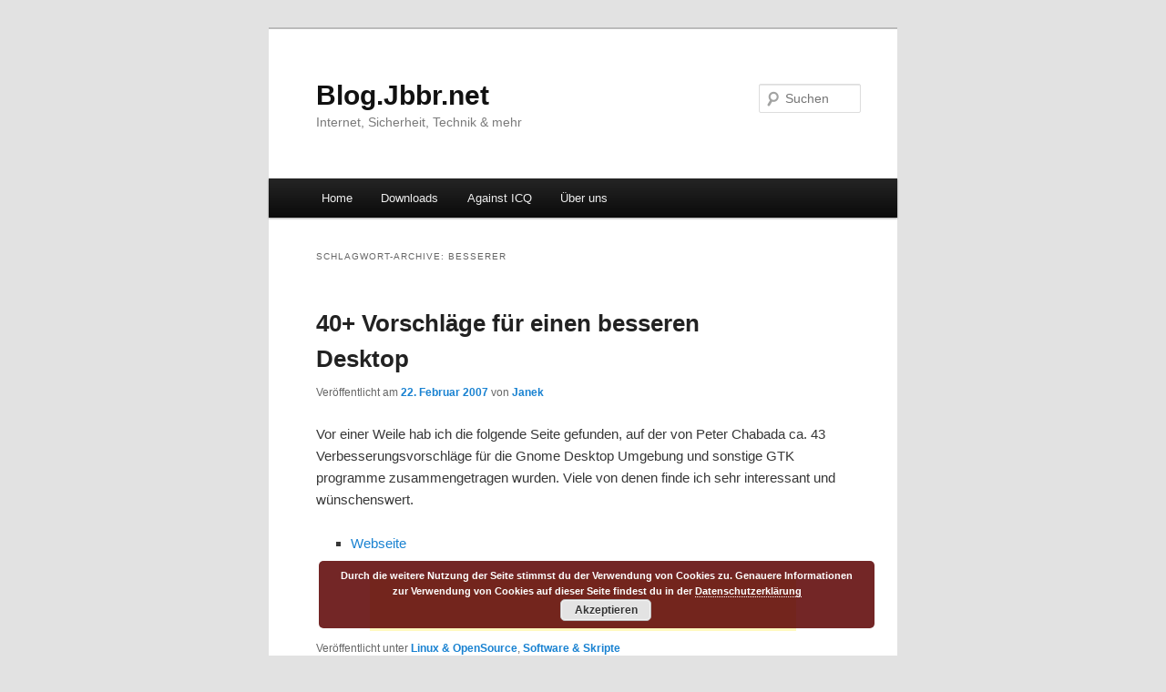

--- FILE ---
content_type: text/html; charset=UTF-8
request_url: https://blog.jbbr.net/tag/besserer/
body_size: 8153
content:
<!DOCTYPE html>
<!--[if IE 6]><html
id=ie6 dir=ltr lang=de prefix="og: https://ogp.me/ns#">
<![endif]-->
<!--[if IE 7]><html
id=ie7 dir=ltr lang=de prefix="og: https://ogp.me/ns#">
<![endif]-->
<!--[if IE 8]><html
id=ie8 dir=ltr lang=de prefix="og: https://ogp.me/ns#">
<![endif]-->
<!--[if !(IE 6) & !(IE 7) & !(IE 8)]><!--><html
dir=ltr lang=de prefix="og: https://ogp.me/ns#">
<!--<![endif]--><head><meta
charset="UTF-8"><meta
name="viewport" content="width=device-width"><title>
besserer | Blog.Jbbr.netBlog.Jbbr.net</title><link rel=profile href="https://gmpg.org/xfn/11"><link
rel=stylesheet href=https://blog.jbbr.net/wp-content/cache/minify/0406d.css media=all><link
rel=pingback href=https://blog.jbbr.net/xmlrpc.php>
<!--[if lt IE 9]> <script src=https://blog.jbbr.net/wp-content/themes/twentyeleven/js/html5.js></script> <![endif]--><meta
name="robots" content="max-image-preview:large"><link
rel=canonical href=https://blog.jbbr.net/tag/besserer/ ><meta
name="generator" content="All in One SEO (AIOSEO) 4.7.5.1"> <script type=application/ld+json class=aioseo-schema>{"@context":"https:\/\/schema.org","@graph":[{"@type":"BreadcrumbList","@id":"https:\/\/blog.jbbr.net\/tag\/besserer\/#breadcrumblist","itemListElement":[{"@type":"ListItem","@id":"https:\/\/blog.jbbr.net\/#listItem","position":1,"name":"Zu Hause","item":"https:\/\/blog.jbbr.net\/","nextItem":"https:\/\/blog.jbbr.net\/tag\/besserer\/#listItem"},{"@type":"ListItem","@id":"https:\/\/blog.jbbr.net\/tag\/besserer\/#listItem","position":2,"name":"besserer","previousItem":"https:\/\/blog.jbbr.net\/#listItem"}]},{"@type":"CollectionPage","@id":"https:\/\/blog.jbbr.net\/tag\/besserer\/#collectionpage","url":"https:\/\/blog.jbbr.net\/tag\/besserer\/","name":"besserer | Blog.Jbbr.net","inLanguage":"de-DE","isPartOf":{"@id":"https:\/\/blog.jbbr.net\/#website"},"breadcrumb":{"@id":"https:\/\/blog.jbbr.net\/tag\/besserer\/#breadcrumblist"}},{"@type":"Organization","@id":"https:\/\/blog.jbbr.net\/#organization","name":"Blog.Jbbr.net","description":"Internet, Sicherheit, Technik & mehr","url":"https:\/\/blog.jbbr.net\/"},{"@type":"WebSite","@id":"https:\/\/blog.jbbr.net\/#website","url":"https:\/\/blog.jbbr.net\/","name":"Blog.Jbbr.net","description":"Internet, Sicherheit, Technik & mehr","inLanguage":"de-DE","publisher":{"@id":"https:\/\/blog.jbbr.net\/#organization"}}]}</script> <link
rel=alternate type=application/rss+xml title="Blog.Jbbr.net &raquo; Feed" href=https://blog.jbbr.net/feed/ ><link
rel=alternate type=application/rss+xml title="Blog.Jbbr.net &raquo; Kommentar-Feed" href=https://blog.jbbr.net/comments/feed/ ><link
rel=alternate type=application/rss+xml title="Blog.Jbbr.net &raquo; besserer Schlagwort-Feed" href=https://blog.jbbr.net/tag/besserer/feed/ > <script>/*<![CDATA[*/window._wpemojiSettings={"baseUrl":"https:\/\/s.w.org\/images\/core\/emoji\/15.0.3\/72x72\/","ext":".png","svgUrl":"https:\/\/s.w.org\/images\/core\/emoji\/15.0.3\/svg\/","svgExt":".svg","source":{"concatemoji":"https:\/\/blog.jbbr.net\/wp-includes\/js\/wp-emoji-release.min.js?ver=6.7"}};
/*! This file is auto-generated */
!function(i,n){var o,s,e;function c(e){try{var t={supportTests:e,timestamp:(new Date).valueOf()};sessionStorage.setItem(o,JSON.stringify(t))}catch(e){}}function p(e,t,n){e.clearRect(0,0,e.canvas.width,e.canvas.height),e.fillText(t,0,0);var t=new Uint32Array(e.getImageData(0,0,e.canvas.width,e.canvas.height).data),r=(e.clearRect(0,0,e.canvas.width,e.canvas.height),e.fillText(n,0,0),new Uint32Array(e.getImageData(0,0,e.canvas.width,e.canvas.height).data));return t.every(function(e,t){return e===r[t]})}function u(e,t,n){switch(t){case"flag":return n(e,"\ud83c\udff3\ufe0f\u200d\u26a7\ufe0f","\ud83c\udff3\ufe0f\u200b\u26a7\ufe0f")?!1:!n(e,"\ud83c\uddfa\ud83c\uddf3","\ud83c\uddfa\u200b\ud83c\uddf3")&&!n(e,"\ud83c\udff4\udb40\udc67\udb40\udc62\udb40\udc65\udb40\udc6e\udb40\udc67\udb40\udc7f","\ud83c\udff4\u200b\udb40\udc67\u200b\udb40\udc62\u200b\udb40\udc65\u200b\udb40\udc6e\u200b\udb40\udc67\u200b\udb40\udc7f");case"emoji":return!n(e,"\ud83d\udc26\u200d\u2b1b","\ud83d\udc26\u200b\u2b1b")}return!1}function f(e,t,n){var r="undefined"!=typeof WorkerGlobalScope&&self instanceof WorkerGlobalScope?new OffscreenCanvas(300,150):i.createElement("canvas"),a=r.getContext("2d",{willReadFrequently:!0}),o=(a.textBaseline="top",a.font="600 32px Arial",{});return e.forEach(function(e){o[e]=t(a,e,n)}),o}function t(e){var t=i.createElement("script");t.src=e,t.defer=!0,i.head.appendChild(t)}"undefined"!=typeof Promise&&(o="wpEmojiSettingsSupports",s=["flag","emoji"],n.supports={everything:!0,everythingExceptFlag:!0},e=new Promise(function(e){i.addEventListener("DOMContentLoaded",e,{once:!0})}),new Promise(function(t){var n=function(){try{var e=JSON.parse(sessionStorage.getItem(o));if("object"==typeof e&&"number"==typeof e.timestamp&&(new Date).valueOf()<e.timestamp+604800&&"object"==typeof e.supportTests)return e.supportTests}catch(e){}return null}();if(!n){if("undefined"!=typeof Worker&&"undefined"!=typeof OffscreenCanvas&&"undefined"!=typeof URL&&URL.createObjectURL&&"undefined"!=typeof Blob)try{var e="postMessage("+f.toString()+"("+[JSON.stringify(s),u.toString(),p.toString()].join(",")+"));",r=new Blob([e],{type:"text/javascript"}),a=new Worker(URL.createObjectURL(r),{name:"wpTestEmojiSupports"});return void(a.onmessage=function(e){c(n=e.data),a.terminate(),t(n)})}catch(e){}c(n=f(s,u,p))}t(n)}).then(function(e){for(var t in e)n.supports[t]=e[t],n.supports.everything=n.supports.everything&&n.supports[t],"flag"!==t&&(n.supports.everythingExceptFlag=n.supports.everythingExceptFlag&&n.supports[t]);n.supports.everythingExceptFlag=n.supports.everythingExceptFlag&&!n.supports.flag,n.DOMReady=!1,n.readyCallback=function(){n.DOMReady=!0}}).then(function(){return e}).then(function(){var e;n.supports.everything||(n.readyCallback(),(e=n.source||{}).concatemoji?t(e.concatemoji):e.wpemoji&&e.twemoji&&(t(e.twemoji),t(e.wpemoji)))}))}((window,document),window._wpemojiSettings);/*]]>*/</script> <style id=wp-emoji-styles-inline-css>img.wp-smiley,img.emoji{display:inline !important;border:none !important;box-shadow:none !important;height:1em !important;width:1em !important;margin:0 0.07em !important;vertical-align:-0.1em !important;background:none !important;padding:0 !important}</style><link
rel=stylesheet href=https://blog.jbbr.net/wp-content/cache/minify/a5ff7.css media=all><style id=wp-block-library-theme-inline-css>.wp-block-audio :where(figcaption){color:#555;font-size:13px;text-align:center}.is-dark-theme .wp-block-audio :where(figcaption){color:#ffffffa6}.wp-block-audio{margin:0 0 1em}.wp-block-code{border:1px solid #ccc;border-radius:4px;font-family:Menlo,Consolas,monaco,monospace;padding:.8em 1em}.wp-block-embed :where(figcaption){color:#555;font-size:13px;text-align:center}.is-dark-theme .wp-block-embed :where(figcaption){color:#ffffffa6}.wp-block-embed{margin:0 0 1em}.blocks-gallery-caption{color:#555;font-size:13px;text-align:center}.is-dark-theme .blocks-gallery-caption{color:#ffffffa6}:root :where(.wp-block-image figcaption){color:#555;font-size:13px;text-align:center}.is-dark-theme :root :where(.wp-block-image figcaption){color:#ffffffa6}.wp-block-image{margin:0 0 1em}.wp-block-pullquote{border-bottom:4px solid;border-top:4px solid;color:currentColor;margin-bottom:1.75em}.wp-block-pullquote cite,.wp-block-pullquote footer,.wp-block-pullquote__citation{color:currentColor;font-size:.8125em;font-style:normal;text-transform:uppercase}.wp-block-quote{border-left:.25em solid;margin:0 0 1.75em;padding-left:1em}.wp-block-quote cite,.wp-block-quote footer{color:currentColor;font-size:.8125em;font-style:normal;position:relative}.wp-block-quote:where(.has-text-align-right){border-left:none;border-right:.25em solid;padding-left:0;padding-right:1em}.wp-block-quote:where(.has-text-align-center){border:none;padding-left:0}.wp-block-quote.is-large,.wp-block-quote.is-style-large,.wp-block-quote:where(.is-style-plain){border:none}.wp-block-search .wp-block-search__label{font-weight:700}.wp-block-search__button{border:1px solid #ccc;padding:.375em .625em}:where(.wp-block-group.has-background){padding:1.25em 2.375em}.wp-block-separator.has-css-opacity{opacity:.4}.wp-block-separator{border:none;border-bottom:2px solid;margin-left:auto;margin-right:auto}.wp-block-separator.has-alpha-channel-opacity{opacity:1}.wp-block-separator:not(.is-style-wide):not(.is-style-dots){width:100px}.wp-block-separator.has-background:not(.is-style-dots){border-bottom:none;height:1px}.wp-block-separator.has-background:not(.is-style-wide):not(.is-style-dots){height:2px}.wp-block-table{margin:0 0 1em}.wp-block-table td,.wp-block-table th{word-break:normal}.wp-block-table :where(figcaption){color:#555;font-size:13px;text-align:center}.is-dark-theme .wp-block-table :where(figcaption){color:#ffffffa6}.wp-block-video :where(figcaption){color:#555;font-size:13px;text-align:center}.is-dark-theme .wp-block-video :where(figcaption){color:#ffffffa6}.wp-block-video{margin:0 0 1em}:root :where(.wp-block-template-part.has-background){margin-bottom:0;margin-top:0;padding:1.25em 2.375em}</style><style id=classic-theme-styles-inline-css>/*! This file is auto-generated */
.wp-block-button__link{color:#fff;background-color:#32373c;border-radius:9999px;box-shadow:none;text-decoration:none;padding:calc(.667em + 2px) calc(1.333em + 2px);font-size:1.125em}.wp-block-file__button{background:#32373c;color:#fff;text-decoration:none}</style><style id=global-styles-inline-css>/*<![CDATA[*/:root{--wp--preset--aspect-ratio--square:1;--wp--preset--aspect-ratio--4-3:4/3;--wp--preset--aspect-ratio--3-4:3/4;--wp--preset--aspect-ratio--3-2:3/2;--wp--preset--aspect-ratio--2-3:2/3;--wp--preset--aspect-ratio--16-9:16/9;--wp--preset--aspect-ratio--9-16:9/16;--wp--preset--color--black:#000;--wp--preset--color--cyan-bluish-gray:#abb8c3;--wp--preset--color--white:#fff;--wp--preset--color--pale-pink:#f78da7;--wp--preset--color--vivid-red:#cf2e2e;--wp--preset--color--luminous-vivid-orange:#ff6900;--wp--preset--color--luminous-vivid-amber:#fcb900;--wp--preset--color--light-green-cyan:#7bdcb5;--wp--preset--color--vivid-green-cyan:#00d084;--wp--preset--color--pale-cyan-blue:#8ed1fc;--wp--preset--color--vivid-cyan-blue:#0693e3;--wp--preset--color--vivid-purple:#9b51e0;--wp--preset--color--blue:#1982d1;--wp--preset--color--dark-gray:#373737;--wp--preset--color--medium-gray:#666;--wp--preset--color--light-gray:#e2e2e2;--wp--preset--gradient--vivid-cyan-blue-to-vivid-purple:linear-gradient(135deg,rgba(6,147,227,1) 0%,rgb(155,81,224) 100%);--wp--preset--gradient--light-green-cyan-to-vivid-green-cyan:linear-gradient(135deg,rgb(122,220,180) 0%,rgb(0,208,130) 100%);--wp--preset--gradient--luminous-vivid-amber-to-luminous-vivid-orange:linear-gradient(135deg,rgba(252,185,0,1) 0%,rgba(255,105,0,1) 100%);--wp--preset--gradient--luminous-vivid-orange-to-vivid-red:linear-gradient(135deg,rgba(255,105,0,1) 0%,rgb(207,46,46) 100%);--wp--preset--gradient--very-light-gray-to-cyan-bluish-gray:linear-gradient(135deg,rgb(238,238,238) 0%,rgb(169,184,195) 100%);--wp--preset--gradient--cool-to-warm-spectrum:linear-gradient(135deg,rgb(74,234,220) 0%,rgb(151,120,209) 20%,rgb(207,42,186) 40%,rgb(238,44,130) 60%,rgb(251,105,98) 80%,rgb(254,248,76) 100%);--wp--preset--gradient--blush-light-purple:linear-gradient(135deg,rgb(255,206,236) 0%,rgb(152,150,240) 100%);--wp--preset--gradient--blush-bordeaux:linear-gradient(135deg,rgb(254,205,165) 0%,rgb(254,45,45) 50%,rgb(107,0,62) 100%);--wp--preset--gradient--luminous-dusk:linear-gradient(135deg,rgb(255,203,112) 0%,rgb(199,81,192) 50%,rgb(65,88,208) 100%);--wp--preset--gradient--pale-ocean:linear-gradient(135deg,rgb(255,245,203) 0%,rgb(182,227,212) 50%,rgb(51,167,181) 100%);--wp--preset--gradient--electric-grass:linear-gradient(135deg,rgb(202,248,128) 0%,rgb(113,206,126) 100%);--wp--preset--gradient--midnight:linear-gradient(135deg,rgb(2,3,129) 0%,rgb(40,116,252) 100%);--wp--preset--font-size--small:13px;--wp--preset--font-size--medium:20px;--wp--preset--font-size--large:36px;--wp--preset--font-size--x-large:42px;--wp--preset--spacing--20:0.44rem;--wp--preset--spacing--30:0.67rem;--wp--preset--spacing--40:1rem;--wp--preset--spacing--50:1.5rem;--wp--preset--spacing--60:2.25rem;--wp--preset--spacing--70:3.38rem;--wp--preset--spacing--80:5.06rem;--wp--preset--shadow--natural:6px 6px 9px rgba(0, 0, 0, 0.2);--wp--preset--shadow--deep:12px 12px 50px rgba(0, 0, 0, 0.4);--wp--preset--shadow--sharp:6px 6px 0px rgba(0, 0, 0, 0.2);--wp--preset--shadow--outlined:6px 6px 0px -3px rgba(255, 255, 255, 1), 6px 6px rgba(0, 0, 0, 1);--wp--preset--shadow--crisp:6px 6px 0px rgba(0, 0, 0, 1)}:where(.is-layout-flex){gap:0.5em}:where(.is-layout-grid){gap:0.5em}body .is-layout-flex{display:flex}.is-layout-flex{flex-wrap:wrap;align-items:center}.is-layout-flex>:is(*,div){margin:0}body .is-layout-grid{display:grid}.is-layout-grid>:is(*,div){margin:0}:where(.wp-block-columns.is-layout-flex){gap:2em}:where(.wp-block-columns.is-layout-grid){gap:2em}:where(.wp-block-post-template.is-layout-flex){gap:1.25em}:where(.wp-block-post-template.is-layout-grid){gap:1.25em}.has-black-color{color:var(--wp--preset--color--black) !important}.has-cyan-bluish-gray-color{color:var(--wp--preset--color--cyan-bluish-gray) !important}.has-white-color{color:var(--wp--preset--color--white) !important}.has-pale-pink-color{color:var(--wp--preset--color--pale-pink) !important}.has-vivid-red-color{color:var(--wp--preset--color--vivid-red) !important}.has-luminous-vivid-orange-color{color:var(--wp--preset--color--luminous-vivid-orange) !important}.has-luminous-vivid-amber-color{color:var(--wp--preset--color--luminous-vivid-amber) !important}.has-light-green-cyan-color{color:var(--wp--preset--color--light-green-cyan) !important}.has-vivid-green-cyan-color{color:var(--wp--preset--color--vivid-green-cyan) !important}.has-pale-cyan-blue-color{color:var(--wp--preset--color--pale-cyan-blue) !important}.has-vivid-cyan-blue-color{color:var(--wp--preset--color--vivid-cyan-blue) !important}.has-vivid-purple-color{color:var(--wp--preset--color--vivid-purple) !important}.has-black-background-color{background-color:var(--wp--preset--color--black) !important}.has-cyan-bluish-gray-background-color{background-color:var(--wp--preset--color--cyan-bluish-gray) !important}.has-white-background-color{background-color:var(--wp--preset--color--white) !important}.has-pale-pink-background-color{background-color:var(--wp--preset--color--pale-pink) !important}.has-vivid-red-background-color{background-color:var(--wp--preset--color--vivid-red) !important}.has-luminous-vivid-orange-background-color{background-color:var(--wp--preset--color--luminous-vivid-orange) !important}.has-luminous-vivid-amber-background-color{background-color:var(--wp--preset--color--luminous-vivid-amber) !important}.has-light-green-cyan-background-color{background-color:var(--wp--preset--color--light-green-cyan) !important}.has-vivid-green-cyan-background-color{background-color:var(--wp--preset--color--vivid-green-cyan) !important}.has-pale-cyan-blue-background-color{background-color:var(--wp--preset--color--pale-cyan-blue) !important}.has-vivid-cyan-blue-background-color{background-color:var(--wp--preset--color--vivid-cyan-blue) !important}.has-vivid-purple-background-color{background-color:var(--wp--preset--color--vivid-purple) !important}.has-black-border-color{border-color:var(--wp--preset--color--black) !important}.has-cyan-bluish-gray-border-color{border-color:var(--wp--preset--color--cyan-bluish-gray) !important}.has-white-border-color{border-color:var(--wp--preset--color--white) !important}.has-pale-pink-border-color{border-color:var(--wp--preset--color--pale-pink) !important}.has-vivid-red-border-color{border-color:var(--wp--preset--color--vivid-red) !important}.has-luminous-vivid-orange-border-color{border-color:var(--wp--preset--color--luminous-vivid-orange) !important}.has-luminous-vivid-amber-border-color{border-color:var(--wp--preset--color--luminous-vivid-amber) !important}.has-light-green-cyan-border-color{border-color:var(--wp--preset--color--light-green-cyan) !important}.has-vivid-green-cyan-border-color{border-color:var(--wp--preset--color--vivid-green-cyan) !important}.has-pale-cyan-blue-border-color{border-color:var(--wp--preset--color--pale-cyan-blue) !important}.has-vivid-cyan-blue-border-color{border-color:var(--wp--preset--color--vivid-cyan-blue) !important}.has-vivid-purple-border-color{border-color:var(--wp--preset--color--vivid-purple) !important}.has-vivid-cyan-blue-to-vivid-purple-gradient-background{background:var(--wp--preset--gradient--vivid-cyan-blue-to-vivid-purple) !important}.has-light-green-cyan-to-vivid-green-cyan-gradient-background{background:var(--wp--preset--gradient--light-green-cyan-to-vivid-green-cyan) !important}.has-luminous-vivid-amber-to-luminous-vivid-orange-gradient-background{background:var(--wp--preset--gradient--luminous-vivid-amber-to-luminous-vivid-orange) !important}.has-luminous-vivid-orange-to-vivid-red-gradient-background{background:var(--wp--preset--gradient--luminous-vivid-orange-to-vivid-red) !important}.has-very-light-gray-to-cyan-bluish-gray-gradient-background{background:var(--wp--preset--gradient--very-light-gray-to-cyan-bluish-gray) !important}.has-cool-to-warm-spectrum-gradient-background{background:var(--wp--preset--gradient--cool-to-warm-spectrum) !important}.has-blush-light-purple-gradient-background{background:var(--wp--preset--gradient--blush-light-purple) !important}.has-blush-bordeaux-gradient-background{background:var(--wp--preset--gradient--blush-bordeaux) !important}.has-luminous-dusk-gradient-background{background:var(--wp--preset--gradient--luminous-dusk) !important}.has-pale-ocean-gradient-background{background:var(--wp--preset--gradient--pale-ocean) !important}.has-electric-grass-gradient-background{background:var(--wp--preset--gradient--electric-grass) !important}.has-midnight-gradient-background{background:var(--wp--preset--gradient--midnight) !important}.has-small-font-size{font-size:var(--wp--preset--font-size--small) !important}.has-medium-font-size{font-size:var(--wp--preset--font-size--medium) !important}.has-large-font-size{font-size:var(--wp--preset--font-size--large) !important}.has-x-large-font-size{font-size:var(--wp--preset--font-size--x-large) !important}:where(.wp-block-post-template.is-layout-flex){gap:1.25em}:where(.wp-block-post-template.is-layout-grid){gap:1.25em}:where(.wp-block-columns.is-layout-flex){gap:2em}:where(.wp-block-columns.is-layout-grid){gap:2em}:root :where(.wp-block-pullquote){font-size:1.5em;line-height:1.6}/*]]>*/</style><link
rel=stylesheet href=https://blog.jbbr.net/wp-content/cache/minify/0b19e.css media=all> <script>function w3tc_load_js(u){var d=document,p=d.getElementsByTagName('HEAD')[0],c=d.createElement('script');c.src=u;p.appendChild(c);}</script><script>w3tc_load_js('https://blog.jbbr.net/wp-content/cache/minify/818c0.js');</script> <link
rel=https://api.w.org/ href=https://blog.jbbr.net/wp-json/ ><link
rel=alternate title=JSON type=application/json href=https://blog.jbbr.net/wp-json/wp/v2/tags/731><link
rel=EditURI type=application/rsd+xml title=RSD href=https://blog.jbbr.net/xmlrpc.php?rsd><meta
name="generator" content="WordPress 6.7">
 <script>var _paq=_paq||[];_paq.push(['trackPageView']);_paq.push(['enableLinkTracking']);(function(){var u="https://piwik.jbbr.net/";_paq.push(['setTrackerUrl',u+'piwik.php']);_paq.push(['setSiteId','1']);var d=document,g=d.createElement('script'),s=d.getElementsByTagName('script')[0];g.type='text/javascript';g.async=true;g.defer=true;g.src=u+'piwik.js';s.parentNode.insertBefore(g,s);})();</script> <noscript><p><img
src="https://piwik.jbbr.net/piwik.php?idsite=1&amp;rec=1" style=border:0; alt></p></noscript></head><body
class="archive tag tag-besserer tag-731 wp-embed-responsive one-column content"><div
id=page class=hfeed><header
id=branding role=banner><hgroup><h1 id="site-title"><span><a
href=https://blog.jbbr.net/ rel=home>Blog.Jbbr.net</a></span></h1><h2 id="site-description">Internet, Sicherheit, Technik &amp; mehr</h2></hgroup><form
method=get id=searchform action=https://blog.jbbr.net/ >
<label
for=s class=assistive-text>Suchen</label>
<input
type=text class=field name=s id=s placeholder=Suchen>
<input
type=submit class=submit name=submit id=searchsubmit value=Suchen></form><nav
id=access role=navigation><h3 class="assistive-text">Hauptmenü</h3><div
class=skip-link><a
class=assistive-text href=#content>Zum Inhalt wechseln</a></div><div
class=skip-link><a
class=assistive-text href=#secondary>Zum sekundären Inhalt wechseln</a></div><div
class=menu-topmenue-container><ul
id=menu-topmenue class=menu><li
id=menu-item-1077720 class="menu-item menu-item-type-custom menu-item-object-custom menu-item-home menu-item-1077720"><a
href=https://blog.jbbr.net/ >Home</a></li>
<li
id=menu-item-1077723 class="menu-item menu-item-type-post_type menu-item-object-page menu-item-1077723"><a
href=https://blog.jbbr.net/downloads/ >Downloads</a></li>
<li
id=menu-item-1077724 class="menu-item menu-item-type-post_type menu-item-object-page menu-item-1077724"><a
href=https://blog.jbbr.net/against-icq/ >Against ICQ</a></li>
<li
id=menu-item-1077731 class="menu-item menu-item-type-post_type menu-item-object-page menu-item-1077731"><a
href=https://blog.jbbr.net/about/ >Über uns</a></li></ul></div></nav></header><div
id=main><section
id=primary><div
id=content role=main><header
class=page-header><h1 class="page-title">
Schlagwort-Archive: <span>besserer</span></h1></header><article
id=post-173 class="post-173 post type-post status-publish format-standard hentry category-linux category-softwareandscripts tag-besserer tag-brainstorm tag-desktop tag-gnome tag-gtk tag-ideen tag-linux tag-peter-chabata tag-softwareskripte tag-vorschlage"><header
class=entry-header><h1 class="entry-title"><a
href=https://blog.jbbr.net/2007/02/22/40-vorschlage-fur-einen-besseren-desktop/ rel=bookmark>40+ Vorschläge für einen besseren Desktop</a></h1><div
class=entry-meta>
<span
class=sep>Veröffentlicht am </span><a
href=https://blog.jbbr.net/2007/02/22/40-vorschlage-fur-einen-besseren-desktop/ title=22:04 rel=bookmark><time
class=entry-date datetime=2007-02-22T22:04:42+01:00>22. Februar 2007</time></a><span
class=by-author> <span
class=sep> von </span> <span
class="author vcard"><a
class="url fn n" href=https://blog.jbbr.net/author/foxx/ title="Alle Beiträge von Janek anzeigen" rel=author>Janek</a></span></span></div></header><div
class=entry-content>
<!--mfunc include_once('/var/www/clients/client2/web57/web/wp-content/plugins/ad-injection/adshow.php') --><!--/mfunc--><p>Vor einer Weile hab ich die folgende Seite gefunden, auf der von Peter Chabada ca. 43 Verbesserungsvorschläge für die Gnome Desktop Umgebung und sonstige GTK programme zusammengetragen wurden. Viele von denen finde ich sehr interessant und wünschenswert.</p><ul>
<li><a
href=http://chabada.sk/better-desktop/ target=_blank>Webseite<br>
</a></li></ul><div
style=margin-bottom:10px;><center><div
class="GARD gard_async_mode" id=google-ads-q1KL ><script async=async src=//pagead2.googlesyndication.com/pagead/js/adsbygoogle.js></script><div
id=GARDasync_q1KL></div><script >(adsbygoogle=window.adsbygoogle||[]).push({});</script></div><script>adUnit=document.getElementById("google-ads-q1KL");adWidth=adUnit.offsetWidth;if(adWidth>=999999){}else if(adWidth>=728){document.getElementById("GARDasync_q1KL").innerHTML="<ins class=\"adsbygoogle\" style=\"width:728px;height:90px;display:block;\" data-ad-client=\"ca-pub-2674891220639352\" data-ad-slot=\"5993228226\"></ins>";}else if(adWidth>=468){document.getElementById("GARDasync_q1KL").innerHTML="<ins class=\"adsbygoogle\" style=\"width:468px;height:60px;display:block;\" data-ad-client=\"ca-pub-2674891220639352\" data-ad-slot=\"5993228226\"></ins>";}else if(adWidth>=320){document.getElementById("GARDasync_q1KL").innerHTML="<ins class=\"adsbygoogle\" style=\"width:320px;height:100px;display:block;\" data-ad-client=\"ca-pub-2674891220639352\" data-ad-slot=\"5993228226\"></ins>";}else if(adWidth>=320){document.getElementById("GARDasync_q1KL").innerHTML="<ins class=\"adsbygoogle\" style=\"width:320px;height:50px;display:block;\" data-ad-client=\"ca-pub-2674891220639352\" data-ad-slot=\"5993228226\"></ins>";}else if(adWidth>=234){document.getElementById("GARDasync_q1KL").innerHTML="<ins class=\"adsbygoogle\" style=\"width:234px;height:60px;display:block;\" data-ad-client=\"ca-pub-2674891220639352\" data-ad-slot=\"5993228226\"></ins>";}else if(adWidth>=200){document.getElementById("GARDasync_q1KL").innerHTML="<ins class=\"adsbygoogle\" style=\"width:200px;height:200px;display:block;\" data-ad-client=\"ca-pub-2674891220639352\" data-ad-slot=\"5993228226\"></ins>";}else if(adWidth>=728){document.getElementById("GARDasync_q1KL").innerHTML="<ins class=\"adsbygoogle\" style=\"width:728px;height:15px;display:block;\" data-ad-client=\"ca-pub-2674891220639352\" data-ad-slot=\"5993228226\"></ins>";}else if(adWidth>=468){document.getElementById("GARDasync_q1KL").innerHTML="<ins class=\"adsbygoogle\" style=\"width:468px;height:15px;display:block;\" data-ad-client=\"ca-pub-2674891220639352\" data-ad-slot=\"5993228226\"></ins>";}else if(adWidth>=200){document.getElementById("GARDasync_q1KL").innerHTML="<ins class=\"adsbygoogle\" style=\"width:200px;height:90px;display:block;\" data-ad-client=\"ca-pub-2674891220639352\" data-ad-slot=\"5993228226\"></ins>";}</script></center></div></div><footer
class=entry-meta>
<span
class=cat-links>
<span
class="entry-utility-prep entry-utility-prep-cat-links">Veröffentlicht unter</span> <a
href=https://blog.jbbr.net/category/linux/ rel="category tag">Linux &amp; OpenSource</a>, <a
href=https://blog.jbbr.net/category/softwareandscripts/ rel="category tag">Software &amp; Skripte</a>		</span></footer></article></div></section></div><footer
id=colophon><div
id=supplementary class=three><div
id=first class=widget-area role=complementary><aside
id=search-2 class="widget widget_search"><form
method=get id=searchform action=https://blog.jbbr.net/ >
<label
for=s class=assistive-text>Suchen</label>
<input
type=text class=field name=s id=s placeholder=Suchen>
<input
type=submit class=submit name=submit id=searchsubmit value=Suchen></form></aside><aside
id=nav_menu-4 class="widget widget_nav_menu"><h3 class="widget-title">Seiten</h3><div
class=menu-bottom-menue-container><ul
id=menu-bottom-menue class=menu><li
id=menu-item-1077790 class="menu-item menu-item-type-post_type menu-item-object-page menu-item-1077790"><a
href=https://blog.jbbr.net/impressum/ >Impressum</a></li>
<li
id=menu-item-1077947 class="menu-item menu-item-type-post_type menu-item-object-page menu-item-privacy-policy menu-item-1077947"><a
rel=privacy-policy href=https://blog.jbbr.net/datenschutzerklaerung/ >Datenschutzerklärung</a></li></ul></div></aside></div><div
id=second class=widget-area role=complementary><aside
id=meta-2 class="widget widget_meta"><h3 class="widget-title">Benutzerfunktionen</h3><ul>
<li><a
href=https://blog.jbbr.net/wp-admin-mylogin/ >Anmelden</a></li>
<li><a
href=https://blog.jbbr.net/feed/ >Feed der Einträge</a></li>
<li><a
href=https://blog.jbbr.net/comments/feed/ >Kommentare-Feed</a></li><li><a
href=https://de.wordpress.org/ >WordPress.org</a></li></ul></aside></div><div
id=third class=widget-area role=complementary><aside
id=archives-2 class="widget widget_archive"><h3 class="widget-title">Archive</h3>		<label
class=screen-reader-text for=archives-dropdown-2>Archive</label>
<select
id=archives-dropdown-2 name=archive-dropdown><option
value>Monat auswählen</option><option
value=https://blog.jbbr.net/2012/02/ > Februar 2012</option><option
value=https://blog.jbbr.net/2011/10/ > Oktober 2011</option><option
value=https://blog.jbbr.net/2011/05/ > Mai 2011</option><option
value=https://blog.jbbr.net/2011/04/ > April 2011</option><option
value=https://blog.jbbr.net/2011/02/ > Februar 2011</option><option
value=https://blog.jbbr.net/2010/08/ > August 2010</option><option
value=https://blog.jbbr.net/2010/03/ > März 2010</option><option
value=https://blog.jbbr.net/2010/02/ > Februar 2010</option><option
value=https://blog.jbbr.net/2009/11/ > November 2009</option><option
value=https://blog.jbbr.net/2009/07/ > Juli 2009</option><option
value=https://blog.jbbr.net/2009/05/ > Mai 2009</option><option
value=https://blog.jbbr.net/2009/04/ > April 2009</option><option
value=https://blog.jbbr.net/2009/03/ > März 2009</option><option
value=https://blog.jbbr.net/2009/02/ > Februar 2009</option><option
value=https://blog.jbbr.net/2009/01/ > Januar 2009</option><option
value=https://blog.jbbr.net/2008/12/ > Dezember 2008</option><option
value=https://blog.jbbr.net/2008/10/ > Oktober 2008</option><option
value=https://blog.jbbr.net/2008/09/ > September 2008</option><option
value=https://blog.jbbr.net/2008/08/ > August 2008</option><option
value=https://blog.jbbr.net/2008/07/ > Juli 2008</option><option
value=https://blog.jbbr.net/2008/06/ > Juni 2008</option><option
value=https://blog.jbbr.net/2008/05/ > Mai 2008</option><option
value=https://blog.jbbr.net/2008/04/ > April 2008</option><option
value=https://blog.jbbr.net/2008/03/ > März 2008</option><option
value=https://blog.jbbr.net/2008/02/ > Februar 2008</option><option
value=https://blog.jbbr.net/2008/01/ > Januar 2008</option><option
value=https://blog.jbbr.net/2007/12/ > Dezember 2007</option><option
value=https://blog.jbbr.net/2007/11/ > November 2007</option><option
value=https://blog.jbbr.net/2007/10/ > Oktober 2007</option><option
value=https://blog.jbbr.net/2007/09/ > September 2007</option><option
value=https://blog.jbbr.net/2007/08/ > August 2007</option><option
value=https://blog.jbbr.net/2007/07/ > Juli 2007</option><option
value=https://blog.jbbr.net/2007/06/ > Juni 2007</option><option
value=https://blog.jbbr.net/2007/05/ > Mai 2007</option><option
value=https://blog.jbbr.net/2007/04/ > April 2007</option><option
value=https://blog.jbbr.net/2007/03/ > März 2007</option><option
value=https://blog.jbbr.net/2007/02/ > Februar 2007</option><option
value=https://blog.jbbr.net/2007/01/ > Januar 2007</option><option
value=https://blog.jbbr.net/2006/12/ > Dezember 2006</option><option
value=https://blog.jbbr.net/2006/09/ > September 2006</option><option
value=https://blog.jbbr.net/2006/08/ > August 2006</option><option
value=https://blog.jbbr.net/2006/06/ > Juni 2006</option><option
value=https://blog.jbbr.net/2006/05/ > Mai 2006</option></select> <script>(function(){var dropdown=document.getElementById("archives-dropdown-2");function onSelectChange(){if(dropdown.options[dropdown.selectedIndex].value!==''){document.location.href=this.options[this.selectedIndex].value;}}
dropdown.onchange=onSelectChange;})();</script> </aside></div></div><div
id=site-generator>
<a
class=privacy-policy-link href=https://blog.jbbr.net/datenschutzerklaerung/ rel=privacy-policy>Datenschutzerklärung</a><span
role=separator aria-hidden=true></span>		<a
href=https://de.wordpress.org/ class=imprint title="Semantic Personal Publishing Platform">
Stolz präsentiert von WordPress	</a></div></footer></div> <script>w3tc_load_js('https://blog.jbbr.net/wp-content/cache/minify/1528a.js');</script> <script id=eucookielaw-scripts-js-extra>var eucookielaw_data={"euCookieSet":"","autoBlock":"0","expireTimer":"60","scrollConsent":"0","networkShareURL":"","isCookiePage":"","isRefererWebsite":""};</script> <script>w3tc_load_js('https://blog.jbbr.net/wp-content/cache/minify/12e73.js');</script> <div
class="pea_cook_wrapper pea_cook_bottomcenter" style="color:#FFFFFF;background:rgb(91,0,0);background: rgba(91,0,0,0.85);"><p>Durch die weitere Nutzung der Seite stimmst du der Verwendung von Cookies zu. Genauere Informationen zur Verwendung von Cookies auf dieser Seite findest du in der <a
style=color:#FFFFFF; href=https://blog.jbbr.net/datenschutzerklaerung/ id=fom>Datenschutzerklärung</a> <button
id=pea_cook_btn class=pea_cook_btn>Akzeptieren</button></p></div><div
class=pea_cook_more_info_popover><div
class=pea_cook_more_info_popover_inner style="color:#FFFFFF;background-color: rgba(91,0,0,0.9);"><p>Die Cookie-Einstellungen auf dieser Website sind auf "Cookies zulassen" eingestellt, um das beste Surferlebnis zu ermöglichen. Wenn du diese Website ohne Änderung der Cookie-Einstellungen verwendest oder auf "Akzeptieren" klickst, erklärst du sich damit einverstanden.</p><p><a
style=color:#FFFFFF; href=# id=pea_close>Schließen</a></p></div></div><script defer src="https://static.cloudflareinsights.com/beacon.min.js/vcd15cbe7772f49c399c6a5babf22c1241717689176015" integrity="sha512-ZpsOmlRQV6y907TI0dKBHq9Md29nnaEIPlkf84rnaERnq6zvWvPUqr2ft8M1aS28oN72PdrCzSjY4U6VaAw1EQ==" data-cf-beacon='{"version":"2024.11.0","token":"7373008fbd7747bb8095bcf6a733a0a6","r":1,"server_timing":{"name":{"cfCacheStatus":true,"cfEdge":true,"cfExtPri":true,"cfL4":true,"cfOrigin":true,"cfSpeedBrain":true},"location_startswith":null}}' crossorigin="anonymous"></script>
</body></html>

--- FILE ---
content_type: text/html; charset=utf-8
request_url: https://www.google.com/recaptcha/api2/aframe
body_size: 268
content:
<!DOCTYPE HTML><html><head><meta http-equiv="content-type" content="text/html; charset=UTF-8"></head><body><script nonce="FOwy0QHb4V7h647YS3z_6w">/** Anti-fraud and anti-abuse applications only. See google.com/recaptcha */ try{var clients={'sodar':'https://pagead2.googlesyndication.com/pagead/sodar?'};window.addEventListener("message",function(a){try{if(a.source===window.parent){var b=JSON.parse(a.data);var c=clients[b['id']];if(c){var d=document.createElement('img');d.src=c+b['params']+'&rc='+(localStorage.getItem("rc::a")?sessionStorage.getItem("rc::b"):"");window.document.body.appendChild(d);sessionStorage.setItem("rc::e",parseInt(sessionStorage.getItem("rc::e")||0)+1);localStorage.setItem("rc::h",'1768929437564');}}}catch(b){}});window.parent.postMessage("_grecaptcha_ready", "*");}catch(b){}</script></body></html>